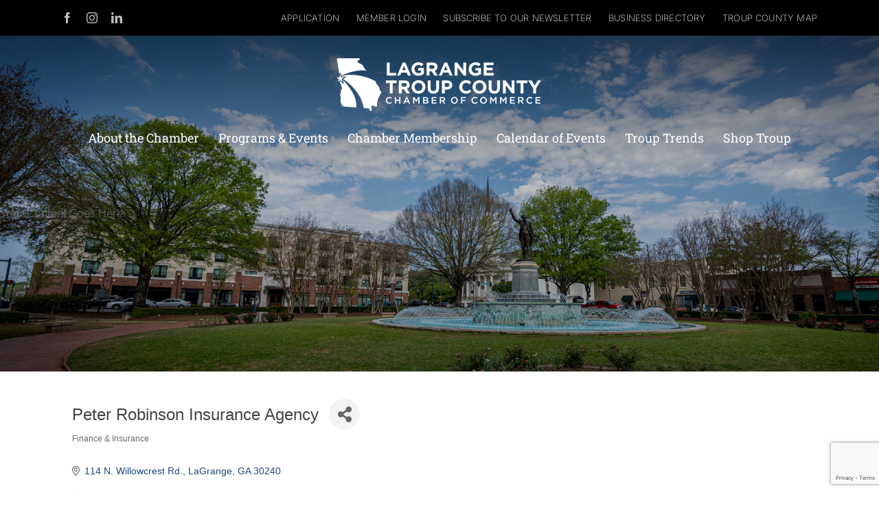

--- FILE ---
content_type: text/html; charset=utf-8
request_url: https://www.google.com/recaptcha/enterprise/anchor?ar=1&k=6LfI_T8rAAAAAMkWHrLP_GfSf3tLy9tKa839wcWa&co=aHR0cHM6Ly9idXNpbmVzcy5sYWdyYW5nZWNoYW1iZXIuY29tOjQ0Mw..&hl=en&v=TkacYOdEJbdB_JjX802TMer9&size=invisible&anchor-ms=20000&execute-ms=15000&cb=mhl6tne2r0cb
body_size: 45636
content:
<!DOCTYPE HTML><html dir="ltr" lang="en"><head><meta http-equiv="Content-Type" content="text/html; charset=UTF-8">
<meta http-equiv="X-UA-Compatible" content="IE=edge">
<title>reCAPTCHA</title>
<style type="text/css">
/* cyrillic-ext */
@font-face {
  font-family: 'Roboto';
  font-style: normal;
  font-weight: 400;
  src: url(//fonts.gstatic.com/s/roboto/v18/KFOmCnqEu92Fr1Mu72xKKTU1Kvnz.woff2) format('woff2');
  unicode-range: U+0460-052F, U+1C80-1C8A, U+20B4, U+2DE0-2DFF, U+A640-A69F, U+FE2E-FE2F;
}
/* cyrillic */
@font-face {
  font-family: 'Roboto';
  font-style: normal;
  font-weight: 400;
  src: url(//fonts.gstatic.com/s/roboto/v18/KFOmCnqEu92Fr1Mu5mxKKTU1Kvnz.woff2) format('woff2');
  unicode-range: U+0301, U+0400-045F, U+0490-0491, U+04B0-04B1, U+2116;
}
/* greek-ext */
@font-face {
  font-family: 'Roboto';
  font-style: normal;
  font-weight: 400;
  src: url(//fonts.gstatic.com/s/roboto/v18/KFOmCnqEu92Fr1Mu7mxKKTU1Kvnz.woff2) format('woff2');
  unicode-range: U+1F00-1FFF;
}
/* greek */
@font-face {
  font-family: 'Roboto';
  font-style: normal;
  font-weight: 400;
  src: url(//fonts.gstatic.com/s/roboto/v18/KFOmCnqEu92Fr1Mu4WxKKTU1Kvnz.woff2) format('woff2');
  unicode-range: U+0370-0377, U+037A-037F, U+0384-038A, U+038C, U+038E-03A1, U+03A3-03FF;
}
/* vietnamese */
@font-face {
  font-family: 'Roboto';
  font-style: normal;
  font-weight: 400;
  src: url(//fonts.gstatic.com/s/roboto/v18/KFOmCnqEu92Fr1Mu7WxKKTU1Kvnz.woff2) format('woff2');
  unicode-range: U+0102-0103, U+0110-0111, U+0128-0129, U+0168-0169, U+01A0-01A1, U+01AF-01B0, U+0300-0301, U+0303-0304, U+0308-0309, U+0323, U+0329, U+1EA0-1EF9, U+20AB;
}
/* latin-ext */
@font-face {
  font-family: 'Roboto';
  font-style: normal;
  font-weight: 400;
  src: url(//fonts.gstatic.com/s/roboto/v18/KFOmCnqEu92Fr1Mu7GxKKTU1Kvnz.woff2) format('woff2');
  unicode-range: U+0100-02BA, U+02BD-02C5, U+02C7-02CC, U+02CE-02D7, U+02DD-02FF, U+0304, U+0308, U+0329, U+1D00-1DBF, U+1E00-1E9F, U+1EF2-1EFF, U+2020, U+20A0-20AB, U+20AD-20C0, U+2113, U+2C60-2C7F, U+A720-A7FF;
}
/* latin */
@font-face {
  font-family: 'Roboto';
  font-style: normal;
  font-weight: 400;
  src: url(//fonts.gstatic.com/s/roboto/v18/KFOmCnqEu92Fr1Mu4mxKKTU1Kg.woff2) format('woff2');
  unicode-range: U+0000-00FF, U+0131, U+0152-0153, U+02BB-02BC, U+02C6, U+02DA, U+02DC, U+0304, U+0308, U+0329, U+2000-206F, U+20AC, U+2122, U+2191, U+2193, U+2212, U+2215, U+FEFF, U+FFFD;
}
/* cyrillic-ext */
@font-face {
  font-family: 'Roboto';
  font-style: normal;
  font-weight: 500;
  src: url(//fonts.gstatic.com/s/roboto/v18/KFOlCnqEu92Fr1MmEU9fCRc4AMP6lbBP.woff2) format('woff2');
  unicode-range: U+0460-052F, U+1C80-1C8A, U+20B4, U+2DE0-2DFF, U+A640-A69F, U+FE2E-FE2F;
}
/* cyrillic */
@font-face {
  font-family: 'Roboto';
  font-style: normal;
  font-weight: 500;
  src: url(//fonts.gstatic.com/s/roboto/v18/KFOlCnqEu92Fr1MmEU9fABc4AMP6lbBP.woff2) format('woff2');
  unicode-range: U+0301, U+0400-045F, U+0490-0491, U+04B0-04B1, U+2116;
}
/* greek-ext */
@font-face {
  font-family: 'Roboto';
  font-style: normal;
  font-weight: 500;
  src: url(//fonts.gstatic.com/s/roboto/v18/KFOlCnqEu92Fr1MmEU9fCBc4AMP6lbBP.woff2) format('woff2');
  unicode-range: U+1F00-1FFF;
}
/* greek */
@font-face {
  font-family: 'Roboto';
  font-style: normal;
  font-weight: 500;
  src: url(//fonts.gstatic.com/s/roboto/v18/KFOlCnqEu92Fr1MmEU9fBxc4AMP6lbBP.woff2) format('woff2');
  unicode-range: U+0370-0377, U+037A-037F, U+0384-038A, U+038C, U+038E-03A1, U+03A3-03FF;
}
/* vietnamese */
@font-face {
  font-family: 'Roboto';
  font-style: normal;
  font-weight: 500;
  src: url(//fonts.gstatic.com/s/roboto/v18/KFOlCnqEu92Fr1MmEU9fCxc4AMP6lbBP.woff2) format('woff2');
  unicode-range: U+0102-0103, U+0110-0111, U+0128-0129, U+0168-0169, U+01A0-01A1, U+01AF-01B0, U+0300-0301, U+0303-0304, U+0308-0309, U+0323, U+0329, U+1EA0-1EF9, U+20AB;
}
/* latin-ext */
@font-face {
  font-family: 'Roboto';
  font-style: normal;
  font-weight: 500;
  src: url(//fonts.gstatic.com/s/roboto/v18/KFOlCnqEu92Fr1MmEU9fChc4AMP6lbBP.woff2) format('woff2');
  unicode-range: U+0100-02BA, U+02BD-02C5, U+02C7-02CC, U+02CE-02D7, U+02DD-02FF, U+0304, U+0308, U+0329, U+1D00-1DBF, U+1E00-1E9F, U+1EF2-1EFF, U+2020, U+20A0-20AB, U+20AD-20C0, U+2113, U+2C60-2C7F, U+A720-A7FF;
}
/* latin */
@font-face {
  font-family: 'Roboto';
  font-style: normal;
  font-weight: 500;
  src: url(//fonts.gstatic.com/s/roboto/v18/KFOlCnqEu92Fr1MmEU9fBBc4AMP6lQ.woff2) format('woff2');
  unicode-range: U+0000-00FF, U+0131, U+0152-0153, U+02BB-02BC, U+02C6, U+02DA, U+02DC, U+0304, U+0308, U+0329, U+2000-206F, U+20AC, U+2122, U+2191, U+2193, U+2212, U+2215, U+FEFF, U+FFFD;
}
/* cyrillic-ext */
@font-face {
  font-family: 'Roboto';
  font-style: normal;
  font-weight: 900;
  src: url(//fonts.gstatic.com/s/roboto/v18/KFOlCnqEu92Fr1MmYUtfCRc4AMP6lbBP.woff2) format('woff2');
  unicode-range: U+0460-052F, U+1C80-1C8A, U+20B4, U+2DE0-2DFF, U+A640-A69F, U+FE2E-FE2F;
}
/* cyrillic */
@font-face {
  font-family: 'Roboto';
  font-style: normal;
  font-weight: 900;
  src: url(//fonts.gstatic.com/s/roboto/v18/KFOlCnqEu92Fr1MmYUtfABc4AMP6lbBP.woff2) format('woff2');
  unicode-range: U+0301, U+0400-045F, U+0490-0491, U+04B0-04B1, U+2116;
}
/* greek-ext */
@font-face {
  font-family: 'Roboto';
  font-style: normal;
  font-weight: 900;
  src: url(//fonts.gstatic.com/s/roboto/v18/KFOlCnqEu92Fr1MmYUtfCBc4AMP6lbBP.woff2) format('woff2');
  unicode-range: U+1F00-1FFF;
}
/* greek */
@font-face {
  font-family: 'Roboto';
  font-style: normal;
  font-weight: 900;
  src: url(//fonts.gstatic.com/s/roboto/v18/KFOlCnqEu92Fr1MmYUtfBxc4AMP6lbBP.woff2) format('woff2');
  unicode-range: U+0370-0377, U+037A-037F, U+0384-038A, U+038C, U+038E-03A1, U+03A3-03FF;
}
/* vietnamese */
@font-face {
  font-family: 'Roboto';
  font-style: normal;
  font-weight: 900;
  src: url(//fonts.gstatic.com/s/roboto/v18/KFOlCnqEu92Fr1MmYUtfCxc4AMP6lbBP.woff2) format('woff2');
  unicode-range: U+0102-0103, U+0110-0111, U+0128-0129, U+0168-0169, U+01A0-01A1, U+01AF-01B0, U+0300-0301, U+0303-0304, U+0308-0309, U+0323, U+0329, U+1EA0-1EF9, U+20AB;
}
/* latin-ext */
@font-face {
  font-family: 'Roboto';
  font-style: normal;
  font-weight: 900;
  src: url(//fonts.gstatic.com/s/roboto/v18/KFOlCnqEu92Fr1MmYUtfChc4AMP6lbBP.woff2) format('woff2');
  unicode-range: U+0100-02BA, U+02BD-02C5, U+02C7-02CC, U+02CE-02D7, U+02DD-02FF, U+0304, U+0308, U+0329, U+1D00-1DBF, U+1E00-1E9F, U+1EF2-1EFF, U+2020, U+20A0-20AB, U+20AD-20C0, U+2113, U+2C60-2C7F, U+A720-A7FF;
}
/* latin */
@font-face {
  font-family: 'Roboto';
  font-style: normal;
  font-weight: 900;
  src: url(//fonts.gstatic.com/s/roboto/v18/KFOlCnqEu92Fr1MmYUtfBBc4AMP6lQ.woff2) format('woff2');
  unicode-range: U+0000-00FF, U+0131, U+0152-0153, U+02BB-02BC, U+02C6, U+02DA, U+02DC, U+0304, U+0308, U+0329, U+2000-206F, U+20AC, U+2122, U+2191, U+2193, U+2212, U+2215, U+FEFF, U+FFFD;
}

</style>
<link rel="stylesheet" type="text/css" href="https://www.gstatic.com/recaptcha/releases/TkacYOdEJbdB_JjX802TMer9/styles__ltr.css">
<script nonce="NwwzXm-gfQwNAVTCFj2CSg" type="text/javascript">window['__recaptcha_api'] = 'https://www.google.com/recaptcha/enterprise/';</script>
<script type="text/javascript" src="https://www.gstatic.com/recaptcha/releases/TkacYOdEJbdB_JjX802TMer9/recaptcha__en.js" nonce="NwwzXm-gfQwNAVTCFj2CSg">
      
    </script></head>
<body><div id="rc-anchor-alert" class="rc-anchor-alert"></div>
<input type="hidden" id="recaptcha-token" value="[base64]">
<script type="text/javascript" nonce="NwwzXm-gfQwNAVTCFj2CSg">
      recaptcha.anchor.Main.init("[\x22ainput\x22,[\x22bgdata\x22,\x22\x22,\[base64]/[base64]/[base64]/[base64]/ODU6NzksKFIuUF89RixSKSksUi51KSksUi5TKS5wdXNoKFtQZyx0LFg/[base64]/[base64]/[base64]/[base64]/bmV3IE5bd10oUFswXSk6Vz09Mj9uZXcgTlt3XShQWzBdLFBbMV0pOlc9PTM/bmV3IE5bd10oUFswXSxQWzFdLFBbMl0pOlc9PTQ/[base64]/[base64]/[base64]/[base64]/[base64]/[base64]\\u003d\\u003d\x22,\[base64]\x22,\x22w5DDgCoFRkAtwo/DpMO6A8OKMHNADMOLwpbDgsKEw51Cw4zDp8KdEzPDkE1oYyMHesOQw6ZDwpLDvlTDocKiF8ORRMO5WFhFwoZZeS5SQHFdwo01w7LDs8KKO8KKwqzDpF/ChsO5EMOOw5tqw6Udw4AIWFx+Ri/[base64]/HcKQwpZSw5ZGE1LChcOdwr3Cu8OuwqPDv8ObwqXDv0DCn8Klw7VSw7I6w5DDhlLCoxHCjjgAUsOCw5Rnw5LDlAjDrVLCtSMlEmjDjkrDnmoXw50OcV7CuMOIw4vDrMOxwp9HHMOuC8OAP8OTV8K9wpU2w5QzEcObw78Vwp/DvlgoPsONYMOMB8KlPR3CsMK8Oh/Cq8Knwr/ChUTCqksEQ8OgwqXCizwSTwJvwqjChcOowp4ow6smwq3CkAMMw4/Dg8OQwqgSFEjDiMKwLUBzDXDDnsKPw5Ucw6ddCcKEbEzCnEILTcK7w7LDmnNlMH4Kw7bCmjd4wpUiwo7Cj3bDlFF1J8KOXGLCnMKlwoohfi/DiCnCsT5zwq/[base64]/wp/[base64]/[base64]/DpcOzw74Cd8O6wozDuQ8KwrnDqMKLecKawqQRRsKLV8KuKsOcVMO7w7zDm2vDrsKMGsK/[base64]/CnMKSEsOww7HDhcOfw5hXQlNlfGIERAYGw6/DpcOswoXDmlIAcSIgwqbCtgpxY8OLd19GbcKnBV82CzXCvcOgw7Eqd3nCtTXDoSLCqcOwasOtw6U2W8OGw6nDiEDCiR/CmxXDocKTFR8+wpNUwrHCgVnCkRUJw4ZDAHsgccKUPsK3w6bDpsK1IELDrsKSIMOuwrBSFsKCw74TwqTDiDstGMO6aCJTUsO9woN4w7HCgybClHd3KGbCjMKAwqUYwo/Cqn7ChcKNwqJew7B0JS3CtXxlwojCoMKiC8KCw6BJw6ZCeMO1V3Ixw4TCoADDu8KFw4soVEQweEfCnyLCtTBPwo7DgB7CksORT0bDm8KmUX/[base64]/CrC3CsClrw53CnsKuKMKGbFBLwoV2wo/CiT0sRTMoDCx+wrrCj8KiNsO8wpbCv8K6Nz0fJRlXNlbDnzXDrsOoW13CiMOvPsK4a8OMw6M8w5Y/[base64]/[base64]/w7wdeMKpw7LCtsKuw5HCuXnCgSRdXHQVVMOJJsOhU8OGKcOVwrQmw60Kw6M2SMKcw6hVAMKZU0dTBMKgw4kbw57CoCc8eQpRw6FNwrXClzpJw4LDjsOaTSslDsKpA3vCmBDCs8KjdMOqfUrDjDLCncKfXsOuwrhvwoXDvcKqDELDqMOodWBowqhDTiDDqG/DmQbDrX7Csmhzw4onw5FSw6ljw7Bvw6fDqsOsb8KDV8KRwpzDmcOmwpIsRcOzDx7CtcKOw47Cq8KrwqcRJ0rCpUPCqMOLAiY5w63DrcKkMkTCvnzDqmVLw7PCqcOOPxgKaRkxwooNwrbCsCQ+wqJaasOmwpM6wpUzw7bCrhZAw7o9wo/DiGQWOcOnH8KCBj3DrT9BcsOqw6QkwrjChGxhwoVUwqQ9S8K3w4ppwqjDvMKDwrpmQkrCm3LCp8O3NkHCs8OzLHLCksKCwrE1cXJ9HS1nw444ZcKhNWFRMHUGO8OLGMKEw6gbMiDDgXMew7YtwpRHw5DCjHLCtMO/XlUnH8K6FQdyO0vDpAttKcKLw48FS8KJR0vCohorLS/DjcOaw4/DgMK3w6XDknfDtsKLB03DhcOWw7jDssKnw6lJFWo7w65GBMKiwpJhw7EJJ8KEKCvDoMK/w7DDucOIwo3DlCp9w4cpYsOPw5vDmgPDrsOZE8Kpw4Fmw6ULwpJbwoBxbl7DnmY5w4ExQcOKw5lYEsKtecOZHg1Dw4LDkC/CkxfCp3zDlETCp3zDmlMUDHvCi3PDlF9mEMOTwp0Bwqozwoczwqlgw4V+ZsO5AgTDvnZnB8KBw6sEVypiw7FBGMOzwolzw5zCjsK5wocYDcOKwpELG8KYwoHDjsKpw4DCkx5wwrXCgy8+JcKDD8KVQcK4w6Vtwrwww7Z/TEDCusOWEUPCrMKoLkhhw4bDk20DeyrDm8Odw6oFw6h3EAR5fsOHwrXDsm3DnMKfc8KJSMOBA8OAYnXDvcKww7TDrDV/w6zDvsKPwrvDpisBwpXCisK6wolrw419w7jDtkccLknCtsOQWsOyw49Cw4XDiFDDsVcOw6Atw7DDtyfCnw9RNcK7OF7DpcONJE/DqBVjAMKGwpLDh8KMXMKsZ3Buw7lgMcKlw53CkMOww7nCmcK3fDkgwozCrgJcKcOKw6LCtgkvFgXDhsK0woEUw5TDvFtqDsOpwr/[base64]/Ci2nCh8Kqw6wrwrrCmsK8w7zCqTsawqrDiCVeBMOUOSNFwrLDkcOFw4XDuS1RXcK7I8Ovw690fMOuMnxrwosCW8Kcw6p/[base64]/CgVFTwrALP8OlFsKxwoZzwrchw5nDu8OSA8Kvw5BSwqTCq8Olwpkmw7nCtWzDkcOOCXpTwq/Ct1UfKMKgf8O+woHCpMK/wqXDtmnCt8K6UXkfw7jDlX/[base64]/[base64]/DklzCmMOyKcKMw6TCkQBMwplHwqMFwofCrcOhw55YYQ3DgQjDsVzCvsKsRcOBwpwYw4TCuMOTKALDsmXCm0vDjm/CuMO6AcOqSsK+KEjDssKrwpbCpcKMd8O3w5nDhcOvDMK2HMKWesO/w51lFcOZFMODwrPCicKxwqRtwoldwq9Tw645w7fCl8K0w4bChsOJcwEUZxhUNxEpwokpw4vDjMOBw43DnE/[base64]/wpnDssKbf0p4M8KGB0JYIS4TX8OUecOMEMKpCsK9wrMgw4RSwr4Awqs7wq9pbA1tQXp4w6cifAPDhcKaw6t4w5nDv3HDsxrDqcOHw6/CmwDCssOiN8Kcw6hwwpvCoV47ECF7OsO8Gi8NVMO0JcK5eyjDnxDChcKNBhFQwqImw6xTwprDpsOTEFQ4R8KRw5XCnGnDiwXCisOQwoTCi3EIdGwhw6JiwqrCsB3DmHrCq1dMwpLDuhfDvlLCvlTDrcOJw5d4w6lkIzXDmcKDwp1Ew5t6NsK3w6TDgsOiwq/[base64]/CuX7Dn0J1fMKRwqfDmz1NCn1SU0B/XXRNw4FzBBfDhlPDrcKFwqLCsUolQFTDjjIkHFXClMOAw6gkTMKEVnpIwopJbW1ew4TDj8OiwrjCpAIpwoF1QDVFwq9Qw7rCrTF+woRxO8KPwpnCvsOMwr0iw5lJdcKbwpHDucKkGMOewoDDuFzDpQ/CmcOcw4/DthIaHSVuwq/[base64]/[base64]/dMK5w7nDmsOcw5PCrAZlKMOUMGcZwqpmw5LDlwHCmsKKw5k7w7PDosOHXsO9O8KMS8KSSMOLwpAgYsODGE8QfMKEw4vCs8O/w7/Cg8KWw4bCmMO0F0NADGTCkcO7UyoUbUMqBiwDwo7DscKQPTvDrMOKFmjCh1FvwpIYw67CisK6w6BrWcOhwqAtfRvClMOkw610CyDDrGFZw5/[base64]/Dk8Ojw51/MMOvwot8RcOULMOwDMKEwoLCnsKQwoUMwrdBw7zCmC8pw4h8wpXDqy9tXcOQZcOfw43DvsOEXhQ7woLDriNmJj1AIy/[base64]/w6oKw6XCusOoR1HCqMKWdF/DsBrDlS8twqnCsgTDmVjDisK6OmvCs8Kfw5pKeMKrFA0oCTLDsl0YwqpCEELDtR/[base64]/Cq8KQwrUgfsORU3pWwpnCq8KBbX5wHmNYZ1Fpw6HCilQMPw8bCkzCgTbDni/CiGgNwo7DhTcAw6TCpAnCvsO4w5U2djc9MMK6DR/Dv8KUwqovYRDCjnAowobDoMK/RMK3FTnDmwM8w6UawpYMB8OPBsOow47CvMOMw4Z8EAZwLkTDkDjDrSfCusOGw7F6fsKHw5rCrG5uHybDtljCncOFw7TDhjJEw6DCgMOqY8OYMmt7wrfDlThcwoVKRsKdwp/[base64]/Cvl8Mw4UUw6ExSXDChMOBKcOpNsOSb8KDYcKcZH46RBBfUV/CpMO+w5zCkVtWwqJOwqnDtsOnXsKUwqXCjnI0wpFwX33DrD/DqCwtwrYCBj7DlQA/wp9rw4V1KcKDVH55w4kPZ8O2c24+w65mw4HCiksOwrpTwqFow6HDkm53CjY3ZsKAUcKmDcKdRXMlBMOvw7XCucOdw5gtC8KfPsKWw4fDi8OQLMOAw5nDgCJzGcK2CloMdsO0wpNwPi/Dp8K2wpkPbXZxw7JFNMOPw5VEbcOew7rDuSAROkIqwohgwpU0LDMBR8OQZsKFLx7DnsOVwrnCrFsKNsKLTUUbwpfDhcK3F8KgfcOawqZwwq/ClhgfwqciKFXDu0Qhw4QvBVLCsMO/[base64]/[base64]/WsKnQsOGwrpDccK3wrbDoXLDtBTChinCtFFfwplxd11wwr3Ci8KDcgDDh8OOw6bCo0wiwo0qw6vDiQ/[base64]/Diw4Lwrwfw7PDlsOiHCciwoLCmXIyw4TCs8OaTMOzScKUByFJw6zDpQzCv2HCpkdcUcKbw652RXIlw4BJPQ3CuC5Jf8KHwq/DrEJhw6DDgz/Cv8OPw6vDpBnDtcOyYcKRw57ClRbDpsOFwrnCqUTCvwFewr08wphKOVXCvMKiw5rDu8OsScOPEDTCt8O3Zz8tw5EAWWnCjwHChnQQEsO+THvDrVzCpcKRwrzCmcOdWTk/[base64]/Dp8KUHcOjw4nDm8KHw5YYw65rwrsAw4DDn8KKFsK5aHzDiMKfehJ+bmzCsHthaWPDt8KpTMO2w78+w4lmwo94w7fCr8OOwoJCw5vCjsKcw75ew7PDiMOiwo0MEMOvEcK+XMO3PyV+FwLDlcOldsKAwpTDucOqw5LDs3oOwozDqGABOnfCj1vDok/[base64]/PXUxwrhkWxNYwrF8GsKdwoEtTsKJwrvCs2I1wpDDiMOAwqo3IhVLAcOrbyZrwrNmG8Kww7fCgMOVwpMcwpnCnHRXwrZVwodxTRMaFMKsEl3DjTDCm8OVw7lLw55Vw790UFApO8KVIDPCqMKET8OZHUAXbSbDjGd6wr/DgVFzB8KTw7hLwrNXwocUwqpYY0p+XsOIcMOnwptmwp5WwqnDmMOmVMOOwo9mGks9ZsKhwo1zJCcUTRQSwrzDh8OzEcKSHcOtTjzClQzCqMOCD8KoCUVlw7nCqcKtXMOYw55uAMKnIzPClMOEw7bDllfChRsGw7nCs8OgwqwUX1I1O8K2Kz/CqjPCogARwr/DhcOEw6zDnSPCog4BJRhsRcKBwrMAJ8OAw7tGwrB4H8K6wrzDhMOZw68zw5HCvwQRCQnDtsOlw4xGS8KMw7vDnsKow4PCmBoCwqFnQAsTQnYHw61Mwot1w7ZBP8KNP8O7w6DDv2hEJMOVw6fDkMO/Mk9Mwp7Cv1jDhhbDtT3Cv8OMSBhTZsOyYMOGw655w5DCvyzClMOKw7zCvsO7w7MoIHJmV8KUQRnCqMK4Cioew6gAwrDDq8Oaw53Cv8OywrfCghp7w4TCh8K7wqN8wr7Dswdrwo3CvMKlw5dyw4sRCMKcQ8OJw7XCl3l0WDYnwp7DmsKbwobCvE/CpF3DkgLCjVbCmj7DulE+wpgDBj/CsMKkw7vCsMKkwpdMIzXCj8K0wo/DvANzOcKNw53CkxVywoReLHwtwoIkCTjDvmJuw68mPQ9YwqXCmwcWwph8TsKCbR3CvmbDm8OewqLDpcKjKsOuwp4Yw6DClcKtwptAe8O8wpLCjsK0C8KQfkDDssOqO1zChHZKbMKWwqfDhMKfecKhQMOBwovCh1HCvA3CtwrDugjChcOibwQsw4thw7PDjMKkPm3Dil/CnWEAw6/CssKcEMKxwoIyw5FWwqDCosOYfMOACUjCksK1w5zDuyzCpSjDlcKJw5FiLsOmSU8xSMKoOcKuDcKyd2oiBsK6wrAQCXbCpsKsb8Odw4siwp8TRXVQwoVrwqvDl8KiU8KVwoQaw5/DgsKlwoPDsUwiVMKMwpjDu0/[base64]/CoXJrw4LCv2Ijwq/Cs8KpT8O1McKMw6/CjHp5WybDjCBHwqZDSQHCuT4LwrXClcKAYjg4wpxEw6l+wqk5w5wIAsOobMOVwoFywoMMYWbCh2QnLcO6wo/CjT5JwqgPwq/[base64]/worDp8OowoTDlUPCnRogLMKiZsOtOFfCsMO/SwwobMO+fWJOHTfDkcKJwozDtGvDssKEw7MXw4Ylw6N9wq4dE17CvsOkYcKDPMO6HMOxX8KmwqYAw7FdbDUjZGQNw7DDrWnDjWJVwofCrMO1bT9YHgfDpcKzM1VgLcKTFz/[base64]/wqvCp8OfOzdLNgfDisKiw68yazbDjFljHCxbEMKLEH/[base64]/woXCnB3ChcOUw4HDjMOEwogZw5bDgwvDqMKYasKbw4LCh8KLwoHDs0/Dv0RdLBLDqnQDwrEmw5rCizbDjMKRw6/DoTcvDMKbw7LDpcKyG8OlwokFw5vDqcOjw5XDj8OGwofDjMOGKDV5Q3gjw7RpNMOCD8KMVyBPWCN8wobDlcOcwpt4wrbDuh8wwpUEwoHCjiPChC1dwpXDmyDCgMK/HgJ9ZQbCkcK5asO1woR/dcK4wozCojnCm8KPL8OFEhHDjhUIwr/[base64]/CusKSw77Cq8KADhzCuFnDosKKYMOQw51jQzLClkrCvUkFKcOaw6l3b8KqNBfCvlvDsBpsw41NNhXDs8KvwrdrwpzDi03CiUZ/KzBKNMOsXQ8Fw65jFMOUw5Mmwr9zTBkHw4YVwoDDqcOdNMOHw4TChSXDhGcdXUPDg8KvKzllwoTCqTPCqsKiw4cEQx7Cm8OqKnrDrMOiEHR8UcKNXMKhw4xQew/DrMOgw4vCpiDChMOGcMKmWsKKVsOFVhoICcKPwpTDkVQUwo0JD13DshrDgRHCpsOpBDsiw4LDh8OowqjCusKiwpU+wqg5w6kMw7lhwowzwqvDsMKVw41KwpY4bUHDhcK4w6BFwqsDw7cbN8OyKMOiw77CrsOyw4UAAG/Dq8OYw7/Cr1bDlcKnw5zDl8O5wqdmDsOFS8KtfMOaQ8KjwrcqYcOScxxow5rDnx8ow4RFw43DuTfDpMOwd8OZMDjDs8Kmw7rDiRZYwq8/Mx4rw6k5XcK+OsOlw5J1Az1/wppmCAHCpkt9bsOZSjUxbMKkw63Coh9QVMKjU8KMR8OkLmXDtlTDnMO6wr/ChMK0wp/DhMO+ScKywoEDU8O5wq4jwqPCkhQbwpJLw5PDhTPDiXsvHcKUK8OLTD8zwoMfQ8KZEsO/RBd1FVXCvQ3Dl0HChhHDosOpT8O9wrvDnyd9wqAiRMKtLwfCpsONw5lWXFZuwqIew4dFdsOMwqA+F0XDlBE5woRKwoo0U28qwrnDusOMVy/ClCfCvcORWcKUPcKwFApPccKjw43Cn8KowqNVQ8Oaw5VrAjs3LDrCkcKhwqlrw78lGsOtwrdAMhpBOD3Cug5Lwr/Dg8OCw7vCvTpHwqUmMxDCk8KEDWFYwo3CtcK4dy5qMELDr8Kbw4UswrXCqcK/LFALwrpfU8OrTcKbQBvDmhwQw7F5w5PDpsKkHMOtVx4Lw47Cr2JLwqHDp8O7wovChWcyaDDCj8Ksw7hjDnYXYcKPGhhyw4Z/[base64]/wqTDjwMDwp3DrMK0wpIlwq/Cr8KMwrjClMOvbhI0w6HDhV/Dkg06wrnCvMKxwrAdFMKDw6FUK8KswociFsOYwo7Cs8K1K8OYNcKmwpTCiEDDicOEw5QfZ8ONPMKBV8Oqw4zCicODP8Otay/DgDQ9w4Jaw5rDhMOUOsO6MMOOOsOIPyAdYyHCnDTCoMK/LR5Bw6Mvw7bDh2d7M0jCljduXsOndcO9w4vDjsOSwpXCtijDi2/[base64]/CvXx+fG45wozCmiLCj8Odw5NpwqBow7rDl8Kxwr0vYAzCn8OkwoMlwp1xwqPCvcKDw4zDm29MbRtxw7RAOVsXYQfCtcKYwrRwVElIJ0g9wpDCgU7DrmnDkzDCpQHDjMK2XSxWw7TCuTBWw6zDjsOkLTXDmsOPbcK/[base64]/[base64]/DksKEwoDDpigkwoJCw7jClsO0wrHCrj3Do8ONS8KJwoTCrQR0CXUvOCnCgcOxwq9Hw4ABwpcaMsKYJMKVwojDoxPCsAYSwq1wFHjDl8KFwqteKHV2JcOWwpYcYcO/[base64]/LcOpNcO9AMKswrfDlzorw7fCvsKUMcK/[base64]/DgjYqw4nDjFPCg1oIIV9VZsO8BgBqekTDjmDCkcOcw7PDlsOYIRLCpkvCr04kDirDkcOww5Fxw7lnwpxPw7dqaBDCqlLDsMOSBMOYeMKzNg0/[base64]/DlcOme20HUCpcwpctG8OTwq7DpMOWwpNbWsKAw5gAecOQwoYueMOfF2zCjsOvcmPClsKqAlAsJsOFw7k2KgRpcnPCksOrc00KKR/Cvkw4w7jCjyB9wpbCqC/DqSdYw5/CrMO7YxvCmcK1UcKEw7UvYMOhwrglw5tBwofCpMOowoQybjPDnMOfEX4awpPDrT9qPMOvHwTDmFYmY0LCpcK6a1zCsMOsw4BRw7DDvsKDKcOAXSLDnsKRAllbA3AXd8OLOlgpw5x5BcOKw53ChldhD2vCshzDvSwjfcKRwopYUUsRSD/ChcKow7MPCsKrQMO6QzRBw4hKwpHDnTDCrsK2w7bDtcK+wobDrxgewr7Ct2I4wq3DpcKrBsKgw4rCs8KAVFfDr8KfZMOsM8OHw7BTKcKoQl7DsMKaJRHDg8OwwoPDs8O0EMO3w7jDp1/CnMOFeMKFwpUyBHLDh8OfJcK/wqN6wpRHw5o2DsKucGx3wqcqw6sEC8Kjw4HDjkghX8OxbARswrXDiMKVwrMxw6YBw6ITwqzDicKrU8O0DsOiw7NFwq/CpyXClcO5EXZQFMOvE8KmCl9MXkLCgsOAR8K5w6owHMKdwqVjwr5zwqx3VcKYwqrCp8KpwpgmFMKxT8O9QhXDhcKFwq3DksKJwr/CulIdBsK4wp7Cj3M2w6/[base64]/DjyvCr8K2w4TCr2/ChcK/bBB+YyHCnD/[base64]/DqsOXw7kySsKQw6xAUMOOwrjCnMKvwr7DjcKNwoAPw7oGSMKMwpghwpnDkz54McKKw7fChSElwrzCvcOLCBBhw6B/w6DCjsKtwo40GMKewrUBwqTDrsKNL8KaP8OZw6g/[base64]/DjsKnw5rCgcO1FGnCssO0wr0Kw5fDjEpRwqMvwrPDhU5dw47DuEAkwpnCqMKJaigOScOyw7BuBg7CsG3Cg8KvwocRwq/DqVfCscKZw7ojWRtUw4QFw5rDmMKEYsO+w5fDscKwwqxjw5DCs8ObwrNKGMKjwrhWw47CiB85JQQbw5fDs3gkw5LClsK5LMOQw45FDsKJacOhwpAHwp3DuMOkw7PClR3Dig7DjCrDhVPDhcO/[base64]/CmE1pHMOSwqYBw5Ehw5jCkcOtwpDCssOvb8KFfh0kwqlJJ8O2wr/CrRnDk8OywpbCp8OkFxHDh0PCl8KKasKYFncEdEkbwoHDlsKKw50swqdfw5sTw7ttJG1/G2Yrwr3CuUl0JMKvwo7CnsKidwfDj8KuS2IowqwDDsOWwp3DqcOQw45QHUEowoBLV8KcIQzDssK9wqMrw6jDksOPGcKYA8OhT8O8NsKpw6DDn8OnwrrChgPDvsOOHsONwoZ9CHXDgl3Cv8Oaw6XDvsK0w4DCqXfCgsOzwq80EcKLYMKJDFkQw6kCw5wwSkMeVcO/Xj/DvhPCrMOGSQnChwjDlX80MsOxwqnDmcOCw4BRwr0Ww75+Q8OAa8KeRcKCw5ErdsK/wp4UPSXCl8KlZsK7wq/Ck8KGHMKJOC/Cgn1Iw4l2RxfCvAAFYMK6wpHDqULDuBF0csOxUHbDjwjCnMOXNsO1wqTCiQ4gAsOPZcK/wq4kwojCplfDphwyw5TDu8KHY8OuHcOywopcw6tiT8O1RwMhw5cDLh/Dq8K0w6BORcODwpbDkWJxNcKvwpHDnMOdwqvDhHNBT8KZCcKuwpMQB0A9w5cVwpbDsMKIwotFUzPCm1rDrsKGw7YowrxUwp/DsSZGLsKuZAV1w63Dt3jDm8O/w5VWwrDCicOGAnsCb8KZwqLCpcK/F8OUwqJuw4YmwoRwGcOpwrLCmMOBw7zDgcO3wq8uJMOXHV7ClhI7wrcXw6RqOcObCRB6ByrDqMKXUCV0HnhcwpgNwp/[base64]/Ct8OzI8Oiw7TDqsOjIFXDrDrDkcK3w47CosKtdXV+asOWVsO8wrclwpAmKkM7DBFzwrTCq3DCtcKhZzbDiE/CnBMyUybDtS8EIMKXYsOEQEbCt1bDnsKHwqtkw6E8BBzDpMKSw4oEX1/CpgnDk0hxZ8OTw7HDijx5w5XCv8OLEg8/w6LCssObEg7CuXwuwpxHT8K3K8KFw6nDlkTDqsKJwqXCocKkwoVycsKTwpPClg8qw6XClMOfcAPDmRZxOAzCllLDmcORw7dmDSPDhirDnMOHwpQXwqrDlGTDqwhewo/CqArCiMOTA3YlFnfCswHDgMOAwpXChsKfTk7CilnDisO8S8OKw4vCsk5Ww5M5K8KGKyt9d8Ouw7oLwoPDrG9xRsKKChR5w4nDksKCwoLDk8KAwp/[base64]/wqlXwqjDpsKNEsKlw5PDq8KrBMKBw7vDmMO0wp3DmkXDsyN4w45bIMKkwprCnsORW8K/w4nDvMOnJhxgw5jDssOLKcO0VcKiwoknTcOPC8KIwohoScK6ABhVw4PCjMKYEzVBHsKNwonDtAkNVDPCgcOOFsOMRFMPW2zDhMKqBydIb0A/AsK+Xl/[base64]/CksOCw7LCh8Kfw6PCpcKgX2jDssOFwpbDnsOVP1I0w4d5NitrOMOCOcOLRMKvw69Vw7tnOR8Pw57CmFJUwo8ew7TCsBAowqzCksOtw7rChyBCUClGdjzCt8KICEA/wo5jA8OFw5YaT8OjNMOHw6bDqnzCpMOUw5/CmF9vw4DDhVrCi8OkXsO1w53DlTd3w5x8O8ODw4doC1bCu2V/csOuwrvDr8OVw4zChClYwoQzHAXDpwHCtEnDhMOuWx8/w5DDncO0w73DiMK3wpvCk8OFHxfDpsKnw5nDrF4pwofCiXPDs8KzZsK/wp7CsMK2ZDHDsB7Cl8K4DcOrwqTCtk8lw7fCn8K8wr5FEcKzN3nCmMKCd3VRw4jCtyJmRMKXwpRARcOpw6MNwpZKw7sMwqB6csKlw47Dn8KIwqjDmMO4DGXDhHbDs27CnxISw7DCuTV6VsKLw547bMKlE34eAiUTV8OXwqDDv8KSw6PCn8K/UsOCNWMwMcKfVXITwonDosOrw4PCkMKlw5MHw7YeK8OfwqbCjCLDiHo9w55Vw59swpjCuF9eFEtzwpl6w67CrcK/XUgmKsOZw4IiAjBXwrcjw7slIWwSwp/Cj0DDsFYwTcOWaxDCrMO8NFdPFXzDp8OIwofCqg0WesO/w77DrR1mD3HDgy3Dj1cPw4lyaMK5w7zCh8KZJQcKw5DChyPCjAFUw4A6w5DCnmgJfD84wrnCksKQC8KeABvCr0vDjMKEwrHDrGxvVsKlL1DDqRnCq8OdwqBkYBPCkcKGcTQHGSzDt8KQwph1w67DtMO/w6bCncKvwrrDoAPCoUYvK2RTwrTCh8OzEz/Do8OXwpEnwrfDpsOLwoLCosOEw7XDucOHwq7CpcOLPMOBbcKTwrzCv3d2w57CuCV0VsOjCQ8aMsO5w49+wr9mw6vDosOkHUpiwrEGZMO5wqFAw7bChXHChmDChXMkwonCqnpbw6VOEGfCslXDu8OTGcOnGTNrV8OIYMOXEW/[base64]/w78DXsOHBnJWw45Xwr/CsMO3fggFCsOMwqnCjMOxwq3CgRgsB8OBKMKaXwM0YGbChk8Hw7LDqcKuwrLCjMKBwpHDrcK1wqEuwqnDrBQkwo4iFh5sYcKmw4fDtCTCnULCgXFkw7LCrsO8AVrCjjp6Lm7CtlXCmncAwp92w7HDusKNw4/DlXDDmcKaw7rCk8Ktw5FmOMOUO8OUKCduPHQlR8Kbw4Emw4J/[base64]/[base64]/CrsOZE8KycW4eLH3CuMO7KX7Cs8OKwqLDlMO7LWEFwrXDlFPDnsKYw506w6kwDMOMIcKcasOpNC3Dqh7DocOwZx1nw6F7w7hRwofDmQg/P3NsP8Kqw6keRgHCoMODUcKGGcKBw7Jww63Ds3PCuUbCjSPDv8KLLcOYGHVhR2hrfcK5NMOEHcK5F0oRwovChi/DocOacsKbwojCp8OPwpl/VsKAwrnCpjjChsKkwo/ClDdMwrtew5bCoMKfw5bCtk3DmwMEwovCrcOEw74twprDvBE9w6PCnVhGZcKyDMO4wpR1w51Vwo3Cl8OYJFpEwrZywq7CqFrDjgjDs3XDjEoWw6tEcMKke2nDoyA8cCE6W8K0w4HCqBBUwpzCvcK+w6nCl1AGKAYswr3CvBvDhnl/WTRva8OEwqMeUsK3w6/[base64]/FTnDqsK+w67CocKcSMO7wr5kPTA6E3HCvQjDjcK5M8KNdz/CkHQHKMObwrNnw7R7wpLCvsOzw4vDnsKdBsO4QRfDpcO0wojCq0Zvw68ZTcKPw5pIUMOdHwDDrljCki8FAcKRd3vDgsKewrDCuXHDlSLCpMKjZ01EwojCvHLCg0LChBhsaMKkF8OpH2zDksKqwojDusKFUQLCkWsfGcOhRcOJwoZSw47Cm8OSHsKWw4bCtAHCmS/ClVcPfMK8ewkyw7PCsRtJC8OWwpLChTjDnRQcwotewq0nBW3Cp1HDqWPDiyXDsmTDthHCq8OMwow/wrlOw5DDkWh6wo4Ewr3CkmDDuMKFw5jDtsK0ZsOXwq18ExBxwqjDjMKFw7Qfw6nCn8KvMjvDpj/[base64]/ClcKPSsKew7vCtcKnFcK4wrrCr8OQVMOwRcOVw6XDhsOdw4A3woJKw5jDmmtnw4/Cmg7CscK+w6Jgw4fChMKIcVrCp8OjOTfDhXnCg8KvCzHCpMKxw5XDl3ANw6t3wrtlb8O2LA8Iey8Cwq91wrLDuBknSMOPEMOOdsO0w6TCmsOyBR7CpMOZf8K4XcKVwrASw7lZw67Cs8Onw5tLwobDosK6wqs3wpTDg3bCvnUiwqAuwqlzw6/DjDZ0RsKQw4/DmMODbnEXYcKjw7R3w57CqGcUwrjDmsOywpLDhsKsw4TCi8KrE8OhwohYwpw/woFSw6nCoQAUw5PChiXDsVTCoUh8Q8Onwr5Ow7QcCcOPwqzDucKEUCjDvT4vbArCl8OYMMKJw4bDlgbCqnAVfsKEwqttw6p0Dyk3w4nDicKQfcOWScK/wph/w6rDjEnDt8KNKh7DqATCkMOew7pCPSHCgWxCwr0vw4oRLF7DjsOVw7RtDlDCnMK7CinDtHo6wobDmjLCs0bDiS8GwoXCpAzDhF8mK19qw5nCiX/[base64]/Cq8KEFWfCglULVsOgwpHDpcKVw4wsZFB/cRDCsMKkw6xlR8ObBg7DsMKhMh/CjcO/[base64]/DhnkLwrl5wrjDnDsELG9nw4XCt3/DgXMfNzwMMEpkw7zCikVYHzJEfcKbw4E5w67CpcKIWMO8wp1bNMKvPsKKaB1ewrbDuDXDmMKKwrTCpHHDmX/DpGEVSzMDag52ecKMwr5pwqBbLCEUw7vCowxtw5jCr1lEwpUrM07CsWgKw6rCicKlw4JnEH3CjVPDrcKfN8O1wq3Cn1MdYcOlwp/DqMKzBVIJwqvDsMO4acODwr3DhwfDqQ5ndMK+w6bDocO3IsOFwpkOwosyBVvDs8KqIz5SKgLCrwTDkMKVw7rCo8O/w6jCkcO0bcK9woXDkgLCkkrDgjEEwqrDoMO+YMKzC8KYORgFw6AuwrISKx3DoBUrw43Ckg3DhFlIwpTCnhrDu3AHw7vDnFUewqwSw4PDvgzCkBoxw5bCujtoHFJff3rDoi8jMsOKUkbCp8O6bsO6wqdTCcKYwpvCiMOBw4rCmk/CgHA9CjwQd3Qhw6jDgR5GVlHCpHdawozCjcO9w69hKsOgwozDkX8vB8K5FTLCj3DDhUAxwoDCo8KhLydiw4nDkzvCh8OTPsKzw4EWwrUbw68NTMOdQMKJw7zDicK/[base64]/[base64]/CpcK1Sk13wqEhw717wqQIw4/DqcKcXcKSwpFhdyjClXZcw4UUbgVawo4rwr/DgMOpwrbDg8K8w58WwoJ3AVnDusKiwqPDsG7CtMOgacOdw7nCisO0csK1BMK3dwjDr8OsFmjDlcOyC8KEVTjCr8O2RMKfw7RZcsOew7LCuSoowrwEJGgswrDDvz7DlcODwr/Cm8KHNwAswqfDksKcw4rCuX/CkXJSwo9JFsOpYMOZw5TCosKuwpHDlQbCtsOjb8OjHsKGwrnCg1xFcmVQW8KXe8K/AsKowpfDnMOdw5cww4Fgw7HCjigAwpbCrWDDiHvDgW3CmWJhw5/DncKCBcK7wodvNy8lwpzCkcODLU/DgF9ywosQw4MlKMObXGMpUcKaD2HDrjB+wrNJwq/CtsOxf8K5CMO/w6FVw4vCqMKnT8KoXMKiY8O2NF4owobCv8KEJAXCoErDm8KHV1gydzU6JgHCjMOlO8OFw5h3C8KKw4JKN1LCvj/Ci1HChzrCkcOkUx3DvMOvQsOcwrp0GMK3fwrDq8KMDCFkeMO9Y3N1w6BVBcK7eyrCicOEwoDCtw5zacKiXxkbwo4Rw63CqMOFBMKqdMKFw71GwrjCksKdw6/Du2dGMsKpwocZwo/DiHp3wp7DkT3DqcKnwog/w4zDnRHDnGZDw6JSE8Klw5LCnhDDsMK8wrTCqsOSw7lNVsOLwpkESMKzTMKxFcK5woHDjnFiwqtYdmEKCH5mVD3DhMKPHgfDqcKoOsOHw6bDkCLDtcOoVSs5WsO9ezpKS8OaLmjDsSMsbsKzwojCqcOoF3DDmTjDpcOdwp/DnsKxb8KXwpXCvD/CgcO4w4E9wpd3NhLDmWwDwpdNw4gdPGEtwqHCr8O0SsOfakjCh1d2wpTCsMOHw7rDrh5fwrbDjsOefsKQcUlVdjLCvH8Ub8OzwrjDr35vE0p9BiHDihLCqzsHwq1BKATCrGXCuE5/Z8ORw53CnH/DgsKeQG1lw6JnelFfw6fDjcK+w4EiwoUfwqNPwrrCrxIZaRTCrmY7ZcKxO8OgwrnCuz3DgDLDuh4/DcO2wppxBB/CscOYwpHCpSjDisOjw5XDrBpRDHvChT7DlMKsw6BEwovDtywywrbDiRY8wp3DhBc2GcK/HMKuBcKbwpxww6jDsMOJb3/DiRXDignCkF7Du3vDmn7CmzDCvMK3FsKtOMKAFsKfWl7DiE5JwqzChUsQJF89NgPCiUnCswTCtcKRYR10wrpBw6lEw6fDpMKGSmsQwq/Ch8O8woHDm8KdwoLDksOgeQDCnSYwKcKXwo/[base64]/DtsKnwonDmsOoJ8KFw5/DpcKBw5B9KsKnAsOXw6g8wphNw48cwopvwovDsMOVw5rDlUlSR8K/KMO6wpIUwq/Cm8K/w4lEUSJZwr7DoUZpCyHCgmYhMcKIw7k3wrDChhcpwrLDqDLDvcOzwpfDosOBw6rCsMKtwpFzQsKrfX/[base64]/CrCpmCEjDlMOOw7gBPgghwoPCvRTClsKgwoQyw5zDpA\\u003d\\u003d\x22],null,[\x22conf\x22,null,\x226LfI_T8rAAAAAMkWHrLP_GfSf3tLy9tKa839wcWa\x22,0,null,null,null,1,[21,125,63,73,95,87,41,43,42,83,102,105,109,121],[7668936,496],0,null,null,null,null,0,null,0,null,700,1,null,0,\[base64]/tzcYADoGZWF6dTZkEg4Iiv2INxgAOgVNZklJNBoZCAMSFR0U8JfjNw7/vqUGGcSdCRmc4owCGQ\\u003d\\u003d\x22,0,0,null,null,1,null,0,0],\x22https://business.lagrangechamber.com:443\x22,null,[3,1,1],null,null,null,1,3600,[\x22https://www.google.com/intl/en/policies/privacy/\x22,\x22https://www.google.com/intl/en/policies/terms/\x22],\x22g4N7LOE5ueFX6hN7XiyqE5Iu0V/949nkiJS/7PwArdg\\u003d\x22,1,0,null,1,1764229710522,0,0,[168,161,171,36,140],null,[61,198],\x22RC-RiWeeumXxTEdPQ\x22,null,null,null,null,null,\x220dAFcWeA44vWL69lnbS0LuKIV7RiAsj92J71VpDtYGFKEszl1PQdvI7tPviJgEtRQXkCMsLge6mTab7NS1xCUdWSWVLjrZz0o3gQ\x22,1764312510581]");
    </script></body></html>